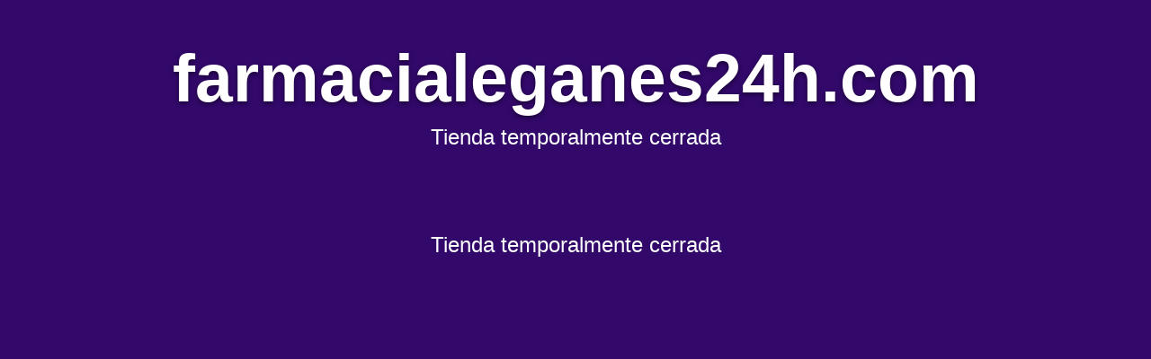

--- FILE ---
content_type: text/html; charset=utf-8
request_url: http://www.farmacialeganes24h.com/musculo-esqueletico
body_size: 339
content:
<!DOCTYPE html>
            <head>
            <meta http-equiv='refresh' content='2'>
            <title>www.farmacialeganes24h.com</title>
            <script type='text/javascript'> document.cookie = 'dhrd2=d44a64e471c409dd53d2274045840f11; max-age=86400; path=/; domain=farmacialeganes24h.com'
            </script>
            </head>

--- FILE ---
content_type: text/html; charset=UTF-8
request_url: http://www.farmacialeganes24h.com/musculo-esqueletico
body_size: 612
content:

<!DOCTYPE html>
<html lang="es">
    <head>
        <meta charset="utf-8">
        <title>Tienda temporalmente cerrada</title>
        <meta name="viewport" content="width=device-width, initial-scale=1.0">
        <meta name="description" content="">
        <meta name="author" content="">

        <!-- Le styles -->
        <link href="parking01/css/style.css" rel="stylesheet">

        <!-- Le HTML5 shim, for IE6-8 support of HTML5 elements -->
        <!--[if lt IE 9]>
          <script src="http://html5shim.googlecode.com/svn/trunk/html5.js"></script>
        <![endif]-->

    </head>

    <body>
        <!-- Navbar
        ================================================== -->
        <div class="navbar navbar-inverse">
            <div class="navbar-inner">
                <div class="container-fluid">
                    <div class="navbar-text pull-right">
			                                            </div>
                </div>
            </div>
        </div>
        <div class="container-fluid">
            <header>
                <div class="hero-unit">
                    <h1>farmacialeganes24h.com</h1>
                    <p class="lead">Tienda temporalmente cerrada</p>
                </div>
            </header>
        </div>
        <div class="container-fluid">
            <footer>
                <div class="hero-unit">
                    <p><img src="parking01/img/clocks.png"></p>
                    <p class="lead">Tienda temporalmente cerrada</p>
                                        
                </div>
            </footer>
        </div>
    </body>
</html>


--- FILE ---
content_type: text/css
request_url: http://www.farmacialeganes24h.com/parking01/css/style.css
body_size: 621
content:
body{
    margin: 0;
    font-family: Lato,Helvetica,Arial,sans-serif;
    font-size: 14px;
    line-height: 24px;
    font-weight: normal;
    color: white;
    background-color: #32086a;
    background-image: url(../img/body-bkg.jpg);
    background-repeat: no-repeat;
    background-position: 50% 0;
}

h1 {
    font-size: 75px;
    line-height: 1em;
    font-weight: 900;
    margin-bottom: 10px;
    color: #fff;
    text-align: center;
    text-shadow: 0 2px 5px rgba(0,0,0,0.5);
}

@media screen and (max-width: 600px) {
    h1 {
        font-size: 30px;
    }
}

p {
    font-size: 24px;
    font-weight: lighter;
    line-height: 36px;
    color: inherit;
    text-align: center;
}
.lead{
    max-width: 800px;
    margin: auto;
}

.logo-dh{
    text-align: center;
}

.navbar-inverse {
    display: flex;
    justify-content: flex-end;
    background-color: rgba(0,0,0,0.5);
}

.navbar-inverse .container-fluid .navbar-text{
    display: flex;
    justify-content: center;
}

.navbar-text > div{
    margin-top: 6px;
}

.container-fluid{
    margin: auto 15px;
    display: flex;
    align-items: center;
    justify-content: center;
    flex-direction: column;
}

img{
    max-width: 100%;
    height: auto;
}

.countdown{
    display: flex;
    justify-content: center;
    margin: 8vw auto;
}

#clock{
    display: flex;

}

.number-group{
    display: flex;
    flex-direction: column;
    align-items: center;
}

.number, .number-separator{
    display: block;
    font-weight: 900;
    font-size: 8vw;
    min-height: 4.5vw;
    text-shadow: 0 2px 5px rgba(0,0,0,0.5);
}

.name{
    display: block;
    text-transform: uppercase;
}

img{
    max-width: 100%;
}